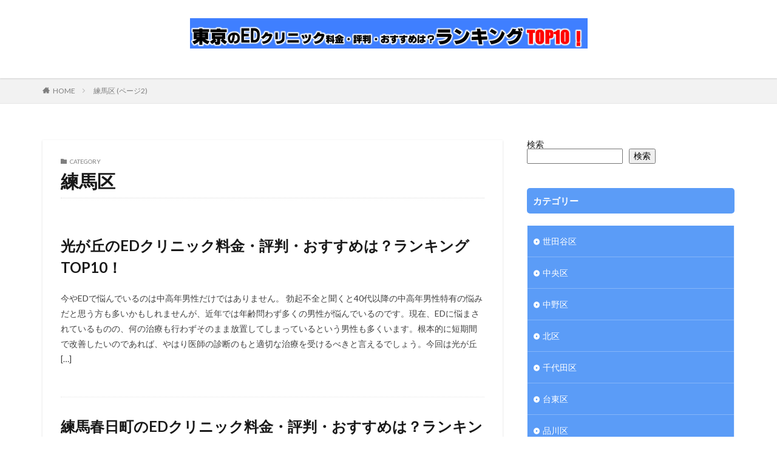

--- FILE ---
content_type: text/html; charset=UTF-8
request_url: https://www.aichi-kansenyobo.jp/category/nerima/page/2/
body_size: 11163
content:

<!DOCTYPE html>

<html dir="ltr" lang="ja" prefix="og: https://ogp.me/ns#" prefix="og: http://ogp.me/ns#" class="t-html 
">

<head prefix="og: http://ogp.me/ns# fb: http://ogp.me/ns/fb# article: http://ogp.me/ns/article#">
<meta charset="UTF-8">
<title>練馬区 - 東京のEDクリニック 料金・評判・おすすめは？ランキングTOP10！ - Page 2</title>

		<!-- All in One SEO 4.9.3 - aioseo.com -->
	<meta name="description" content="- Page 2" />
	<meta name="robots" content="noindex, nofollow, max-image-preview:large" />
	<link rel="canonical" href="https://www.aichi-kansenyobo.jp/category/nerima/" />
	<link rel="prev" href="https://www.aichi-kansenyobo.jp/category/nerima/" />
	<meta name="generator" content="All in One SEO (AIOSEO) 4.9.3" />

		<!-- Google tag (gtag.js) -->
<script async src="https://www.googletagmanager.com/gtag/js?id=UA-131288810-3"></script>
<script>
  window.dataLayer = window.dataLayer || [];
  function gtag(){dataLayer.push(arguments);}
  gtag('js', new Date());

  gtag('config', 'UA-131288810-3');
</script>
		<script type="application/ld+json" class="aioseo-schema">
			{"@context":"https:\/\/schema.org","@graph":[{"@type":"BreadcrumbList","@id":"https:\/\/www.aichi-kansenyobo.jp\/category\/nerima\/page\/2\/#breadcrumblist","itemListElement":[{"@type":"ListItem","@id":"https:\/\/www.aichi-kansenyobo.jp#listItem","position":1,"name":"\u30db\u30fc\u30e0","item":"https:\/\/www.aichi-kansenyobo.jp","nextItem":{"@type":"ListItem","@id":"https:\/\/www.aichi-kansenyobo.jp\/category\/nerima\/#listItem","name":"\u7df4\u99ac\u533a"}},{"@type":"ListItem","@id":"https:\/\/www.aichi-kansenyobo.jp\/category\/nerima\/#listItem","position":2,"name":"\u7df4\u99ac\u533a","item":"https:\/\/www.aichi-kansenyobo.jp\/category\/nerima\/","nextItem":{"@type":"ListItem","@id":"https:\/\/www.aichi-kansenyobo.jp\/category\/nerima\/page\/2#listItem","name":"\u30da\u30fc\u30b8 2"},"previousItem":{"@type":"ListItem","@id":"https:\/\/www.aichi-kansenyobo.jp#listItem","name":"\u30db\u30fc\u30e0"}},{"@type":"ListItem","@id":"https:\/\/www.aichi-kansenyobo.jp\/category\/nerima\/page\/2#listItem","position":3,"name":"\u30da\u30fc\u30b8 2","previousItem":{"@type":"ListItem","@id":"https:\/\/www.aichi-kansenyobo.jp\/category\/nerima\/#listItem","name":"\u7df4\u99ac\u533a"}}]},{"@type":"CollectionPage","@id":"https:\/\/www.aichi-kansenyobo.jp\/category\/nerima\/page\/2\/#collectionpage","url":"https:\/\/www.aichi-kansenyobo.jp\/category\/nerima\/page\/2\/","name":"\u7df4\u99ac\u533a - \u6771\u4eac\u306eED\u30af\u30ea\u30cb\u30c3\u30af \u6599\u91d1\u30fb\u8a55\u5224\u30fb\u304a\u3059\u3059\u3081\u306f\uff1f\u30e9\u30f3\u30ad\u30f3\u30b0TOP10\uff01 - Page 2","description":"- Page 2","inLanguage":"ja","isPartOf":{"@id":"https:\/\/www.aichi-kansenyobo.jp\/#website"},"breadcrumb":{"@id":"https:\/\/www.aichi-kansenyobo.jp\/category\/nerima\/page\/2\/#breadcrumblist"}},{"@type":"Organization","@id":"https:\/\/www.aichi-kansenyobo.jp\/#organization","name":"\u6771\u4eac\u306eED\u30af\u30ea\u30cb\u30c3\u30af \u6599\u91d1\u30fb\u8a55\u5224\u30fb\u304a\u3059\u3059\u3081\u306f\uff1f\u30e9\u30f3\u30ad\u30f3\u30b0TOP10\uff01","url":"https:\/\/www.aichi-kansenyobo.jp\/"},{"@type":"WebSite","@id":"https:\/\/www.aichi-kansenyobo.jp\/#website","url":"https:\/\/www.aichi-kansenyobo.jp\/","name":"\u6771\u4eac\u306eED\u30af\u30ea\u30cb\u30c3\u30af \u6599\u91d1\u30fb\u8a55\u5224\u30fb\u304a\u3059\u3059\u3081\u306f\uff1f\u30e9\u30f3\u30ad\u30f3\u30b0TOP10\uff01","inLanguage":"ja","publisher":{"@id":"https:\/\/www.aichi-kansenyobo.jp\/#organization"}}]}
		</script>
		<!-- All in One SEO -->

<link rel='dns-prefetch' href='//webfonts.xserver.jp' />
<style id='wp-img-auto-sizes-contain-inline-css' type='text/css'>
img:is([sizes=auto i],[sizes^="auto," i]){contain-intrinsic-size:3000px 1500px}
/*# sourceURL=wp-img-auto-sizes-contain-inline-css */
</style>
<link rel='stylesheet' id='dashicons-css' href='https://www.aichi-kansenyobo.jp/wp-includes/css/dashicons.min.css?ver=6.9' type='text/css' media='all' />
<link rel='stylesheet' id='thickbox-css' href='https://www.aichi-kansenyobo.jp/wp-includes/js/thickbox/thickbox.css?ver=6.9' type='text/css' media='all' />
<link rel='stylesheet' id='wp-block-library-css' href='https://www.aichi-kansenyobo.jp/wp-includes/css/dist/block-library/style.min.css?ver=6.9' type='text/css' media='all' />
<style id='wp-block-search-inline-css' type='text/css'>
.wp-block-search__button{margin-left:10px;word-break:normal}.wp-block-search__button.has-icon{line-height:0}.wp-block-search__button svg{height:1.25em;min-height:24px;min-width:24px;width:1.25em;fill:currentColor;vertical-align:text-bottom}:where(.wp-block-search__button){border:1px solid #ccc;padding:6px 10px}.wp-block-search__inside-wrapper{display:flex;flex:auto;flex-wrap:nowrap;max-width:100%}.wp-block-search__label{width:100%}.wp-block-search.wp-block-search__button-only .wp-block-search__button{box-sizing:border-box;display:flex;flex-shrink:0;justify-content:center;margin-left:0;max-width:100%}.wp-block-search.wp-block-search__button-only .wp-block-search__inside-wrapper{min-width:0!important;transition-property:width}.wp-block-search.wp-block-search__button-only .wp-block-search__input{flex-basis:100%;transition-duration:.3s}.wp-block-search.wp-block-search__button-only.wp-block-search__searchfield-hidden,.wp-block-search.wp-block-search__button-only.wp-block-search__searchfield-hidden .wp-block-search__inside-wrapper{overflow:hidden}.wp-block-search.wp-block-search__button-only.wp-block-search__searchfield-hidden .wp-block-search__input{border-left-width:0!important;border-right-width:0!important;flex-basis:0;flex-grow:0;margin:0;min-width:0!important;padding-left:0!important;padding-right:0!important;width:0!important}:where(.wp-block-search__input){appearance:none;border:1px solid #949494;flex-grow:1;font-family:inherit;font-size:inherit;font-style:inherit;font-weight:inherit;letter-spacing:inherit;line-height:inherit;margin-left:0;margin-right:0;min-width:3rem;padding:8px;text-decoration:unset!important;text-transform:inherit}:where(.wp-block-search__button-inside .wp-block-search__inside-wrapper){background-color:#fff;border:1px solid #949494;box-sizing:border-box;padding:4px}:where(.wp-block-search__button-inside .wp-block-search__inside-wrapper) .wp-block-search__input{border:none;border-radius:0;padding:0 4px}:where(.wp-block-search__button-inside .wp-block-search__inside-wrapper) .wp-block-search__input:focus{outline:none}:where(.wp-block-search__button-inside .wp-block-search__inside-wrapper) :where(.wp-block-search__button){padding:4px 8px}.wp-block-search.aligncenter .wp-block-search__inside-wrapper{margin:auto}.wp-block[data-align=right] .wp-block-search.wp-block-search__button-only .wp-block-search__inside-wrapper{float:right}
/*# sourceURL=https://www.aichi-kansenyobo.jp/wp-includes/blocks/search/style.min.css */
</style>
<style id='global-styles-inline-css' type='text/css'>
:root{--wp--preset--aspect-ratio--square: 1;--wp--preset--aspect-ratio--4-3: 4/3;--wp--preset--aspect-ratio--3-4: 3/4;--wp--preset--aspect-ratio--3-2: 3/2;--wp--preset--aspect-ratio--2-3: 2/3;--wp--preset--aspect-ratio--16-9: 16/9;--wp--preset--aspect-ratio--9-16: 9/16;--wp--preset--color--black: #000000;--wp--preset--color--cyan-bluish-gray: #abb8c3;--wp--preset--color--white: #ffffff;--wp--preset--color--pale-pink: #f78da7;--wp--preset--color--vivid-red: #cf2e2e;--wp--preset--color--luminous-vivid-orange: #ff6900;--wp--preset--color--luminous-vivid-amber: #fcb900;--wp--preset--color--light-green-cyan: #7bdcb5;--wp--preset--color--vivid-green-cyan: #00d084;--wp--preset--color--pale-cyan-blue: #8ed1fc;--wp--preset--color--vivid-cyan-blue: #0693e3;--wp--preset--color--vivid-purple: #9b51e0;--wp--preset--gradient--vivid-cyan-blue-to-vivid-purple: linear-gradient(135deg,rgb(6,147,227) 0%,rgb(155,81,224) 100%);--wp--preset--gradient--light-green-cyan-to-vivid-green-cyan: linear-gradient(135deg,rgb(122,220,180) 0%,rgb(0,208,130) 100%);--wp--preset--gradient--luminous-vivid-amber-to-luminous-vivid-orange: linear-gradient(135deg,rgb(252,185,0) 0%,rgb(255,105,0) 100%);--wp--preset--gradient--luminous-vivid-orange-to-vivid-red: linear-gradient(135deg,rgb(255,105,0) 0%,rgb(207,46,46) 100%);--wp--preset--gradient--very-light-gray-to-cyan-bluish-gray: linear-gradient(135deg,rgb(238,238,238) 0%,rgb(169,184,195) 100%);--wp--preset--gradient--cool-to-warm-spectrum: linear-gradient(135deg,rgb(74,234,220) 0%,rgb(151,120,209) 20%,rgb(207,42,186) 40%,rgb(238,44,130) 60%,rgb(251,105,98) 80%,rgb(254,248,76) 100%);--wp--preset--gradient--blush-light-purple: linear-gradient(135deg,rgb(255,206,236) 0%,rgb(152,150,240) 100%);--wp--preset--gradient--blush-bordeaux: linear-gradient(135deg,rgb(254,205,165) 0%,rgb(254,45,45) 50%,rgb(107,0,62) 100%);--wp--preset--gradient--luminous-dusk: linear-gradient(135deg,rgb(255,203,112) 0%,rgb(199,81,192) 50%,rgb(65,88,208) 100%);--wp--preset--gradient--pale-ocean: linear-gradient(135deg,rgb(255,245,203) 0%,rgb(182,227,212) 50%,rgb(51,167,181) 100%);--wp--preset--gradient--electric-grass: linear-gradient(135deg,rgb(202,248,128) 0%,rgb(113,206,126) 100%);--wp--preset--gradient--midnight: linear-gradient(135deg,rgb(2,3,129) 0%,rgb(40,116,252) 100%);--wp--preset--font-size--small: 13px;--wp--preset--font-size--medium: 20px;--wp--preset--font-size--large: 36px;--wp--preset--font-size--x-large: 42px;--wp--preset--spacing--20: 0.44rem;--wp--preset--spacing--30: 0.67rem;--wp--preset--spacing--40: 1rem;--wp--preset--spacing--50: 1.5rem;--wp--preset--spacing--60: 2.25rem;--wp--preset--spacing--70: 3.38rem;--wp--preset--spacing--80: 5.06rem;--wp--preset--shadow--natural: 6px 6px 9px rgba(0, 0, 0, 0.2);--wp--preset--shadow--deep: 12px 12px 50px rgba(0, 0, 0, 0.4);--wp--preset--shadow--sharp: 6px 6px 0px rgba(0, 0, 0, 0.2);--wp--preset--shadow--outlined: 6px 6px 0px -3px rgb(255, 255, 255), 6px 6px rgb(0, 0, 0);--wp--preset--shadow--crisp: 6px 6px 0px rgb(0, 0, 0);}:where(.is-layout-flex){gap: 0.5em;}:where(.is-layout-grid){gap: 0.5em;}body .is-layout-flex{display: flex;}.is-layout-flex{flex-wrap: wrap;align-items: center;}.is-layout-flex > :is(*, div){margin: 0;}body .is-layout-grid{display: grid;}.is-layout-grid > :is(*, div){margin: 0;}:where(.wp-block-columns.is-layout-flex){gap: 2em;}:where(.wp-block-columns.is-layout-grid){gap: 2em;}:where(.wp-block-post-template.is-layout-flex){gap: 1.25em;}:where(.wp-block-post-template.is-layout-grid){gap: 1.25em;}.has-black-color{color: var(--wp--preset--color--black) !important;}.has-cyan-bluish-gray-color{color: var(--wp--preset--color--cyan-bluish-gray) !important;}.has-white-color{color: var(--wp--preset--color--white) !important;}.has-pale-pink-color{color: var(--wp--preset--color--pale-pink) !important;}.has-vivid-red-color{color: var(--wp--preset--color--vivid-red) !important;}.has-luminous-vivid-orange-color{color: var(--wp--preset--color--luminous-vivid-orange) !important;}.has-luminous-vivid-amber-color{color: var(--wp--preset--color--luminous-vivid-amber) !important;}.has-light-green-cyan-color{color: var(--wp--preset--color--light-green-cyan) !important;}.has-vivid-green-cyan-color{color: var(--wp--preset--color--vivid-green-cyan) !important;}.has-pale-cyan-blue-color{color: var(--wp--preset--color--pale-cyan-blue) !important;}.has-vivid-cyan-blue-color{color: var(--wp--preset--color--vivid-cyan-blue) !important;}.has-vivid-purple-color{color: var(--wp--preset--color--vivid-purple) !important;}.has-black-background-color{background-color: var(--wp--preset--color--black) !important;}.has-cyan-bluish-gray-background-color{background-color: var(--wp--preset--color--cyan-bluish-gray) !important;}.has-white-background-color{background-color: var(--wp--preset--color--white) !important;}.has-pale-pink-background-color{background-color: var(--wp--preset--color--pale-pink) !important;}.has-vivid-red-background-color{background-color: var(--wp--preset--color--vivid-red) !important;}.has-luminous-vivid-orange-background-color{background-color: var(--wp--preset--color--luminous-vivid-orange) !important;}.has-luminous-vivid-amber-background-color{background-color: var(--wp--preset--color--luminous-vivid-amber) !important;}.has-light-green-cyan-background-color{background-color: var(--wp--preset--color--light-green-cyan) !important;}.has-vivid-green-cyan-background-color{background-color: var(--wp--preset--color--vivid-green-cyan) !important;}.has-pale-cyan-blue-background-color{background-color: var(--wp--preset--color--pale-cyan-blue) !important;}.has-vivid-cyan-blue-background-color{background-color: var(--wp--preset--color--vivid-cyan-blue) !important;}.has-vivid-purple-background-color{background-color: var(--wp--preset--color--vivid-purple) !important;}.has-black-border-color{border-color: var(--wp--preset--color--black) !important;}.has-cyan-bluish-gray-border-color{border-color: var(--wp--preset--color--cyan-bluish-gray) !important;}.has-white-border-color{border-color: var(--wp--preset--color--white) !important;}.has-pale-pink-border-color{border-color: var(--wp--preset--color--pale-pink) !important;}.has-vivid-red-border-color{border-color: var(--wp--preset--color--vivid-red) !important;}.has-luminous-vivid-orange-border-color{border-color: var(--wp--preset--color--luminous-vivid-orange) !important;}.has-luminous-vivid-amber-border-color{border-color: var(--wp--preset--color--luminous-vivid-amber) !important;}.has-light-green-cyan-border-color{border-color: var(--wp--preset--color--light-green-cyan) !important;}.has-vivid-green-cyan-border-color{border-color: var(--wp--preset--color--vivid-green-cyan) !important;}.has-pale-cyan-blue-border-color{border-color: var(--wp--preset--color--pale-cyan-blue) !important;}.has-vivid-cyan-blue-border-color{border-color: var(--wp--preset--color--vivid-cyan-blue) !important;}.has-vivid-purple-border-color{border-color: var(--wp--preset--color--vivid-purple) !important;}.has-vivid-cyan-blue-to-vivid-purple-gradient-background{background: var(--wp--preset--gradient--vivid-cyan-blue-to-vivid-purple) !important;}.has-light-green-cyan-to-vivid-green-cyan-gradient-background{background: var(--wp--preset--gradient--light-green-cyan-to-vivid-green-cyan) !important;}.has-luminous-vivid-amber-to-luminous-vivid-orange-gradient-background{background: var(--wp--preset--gradient--luminous-vivid-amber-to-luminous-vivid-orange) !important;}.has-luminous-vivid-orange-to-vivid-red-gradient-background{background: var(--wp--preset--gradient--luminous-vivid-orange-to-vivid-red) !important;}.has-very-light-gray-to-cyan-bluish-gray-gradient-background{background: var(--wp--preset--gradient--very-light-gray-to-cyan-bluish-gray) !important;}.has-cool-to-warm-spectrum-gradient-background{background: var(--wp--preset--gradient--cool-to-warm-spectrum) !important;}.has-blush-light-purple-gradient-background{background: var(--wp--preset--gradient--blush-light-purple) !important;}.has-blush-bordeaux-gradient-background{background: var(--wp--preset--gradient--blush-bordeaux) !important;}.has-luminous-dusk-gradient-background{background: var(--wp--preset--gradient--luminous-dusk) !important;}.has-pale-ocean-gradient-background{background: var(--wp--preset--gradient--pale-ocean) !important;}.has-electric-grass-gradient-background{background: var(--wp--preset--gradient--electric-grass) !important;}.has-midnight-gradient-background{background: var(--wp--preset--gradient--midnight) !important;}.has-small-font-size{font-size: var(--wp--preset--font-size--small) !important;}.has-medium-font-size{font-size: var(--wp--preset--font-size--medium) !important;}.has-large-font-size{font-size: var(--wp--preset--font-size--large) !important;}.has-x-large-font-size{font-size: var(--wp--preset--font-size--x-large) !important;}
/*# sourceURL=global-styles-inline-css */
</style>

<style id='classic-theme-styles-inline-css' type='text/css'>
/*! This file is auto-generated */
.wp-block-button__link{color:#fff;background-color:#32373c;border-radius:9999px;box-shadow:none;text-decoration:none;padding:calc(.667em + 2px) calc(1.333em + 2px);font-size:1.125em}.wp-block-file__button{background:#32373c;color:#fff;text-decoration:none}
/*# sourceURL=/wp-includes/css/classic-themes.min.css */
</style>
<link rel='stylesheet' id='contact-form-7-css' href='https://www.aichi-kansenyobo.jp/wp-content/plugins/contact-form-7/includes/css/styles.css?ver=6.1.4' type='text/css' media='all' />
<link rel='stylesheet' id='toc-screen-css' href='https://www.aichi-kansenyobo.jp/wp-content/plugins/table-of-contents-plus/screen.min.css?ver=2411.1' type='text/css' media='all' />
<script type="text/javascript" src="https://www.aichi-kansenyobo.jp/wp-includes/js/jquery/jquery.min.js?ver=3.7.1" id="jquery-core-js"></script>
<script type="text/javascript" src="https://www.aichi-kansenyobo.jp/wp-includes/js/jquery/jquery-migrate.min.js?ver=3.4.1" id="jquery-migrate-js"></script>
<script type="text/javascript" src="//webfonts.xserver.jp/js/xserverv3.js?fadein=0&amp;ver=2.0.9" id="typesquare_std-js"></script>
<link rel="https://api.w.org/" href="https://www.aichi-kansenyobo.jp/wp-json/" /><link rel="alternate" title="JSON" type="application/json" href="https://www.aichi-kansenyobo.jp/wp-json/wp/v2/categories/22" /><link class="css-async" rel href="https://www.aichi-kansenyobo.jp/wp-content/themes/the-thor/css/icon.min.css">
<link class="css-async" rel href="https://fonts.googleapis.com/css?family=Lato:100,300,400,700,900">
<link class="css-async" rel href="https://fonts.googleapis.com/css?family=Fjalla+One">
<link rel="stylesheet" href="https://fonts.googleapis.com/css?family=Noto+Sans+JP:100,200,300,400,500,600,700,800,900">
<link rel="stylesheet" href="https://www.aichi-kansenyobo.jp/wp-content/themes/the-thor/style.min.css">
<link class="css-async" rel href="https://www.aichi-kansenyobo.jp/wp-content/themes/the-thor-child/style-user.css?1661768108">
<link rel="prev" href="https://www.aichi-kansenyobo.jp/category/nerima/" />
<script src="https://ajax.googleapis.com/ajax/libs/jquery/1.12.4/jquery.min.js"></script>
<meta http-equiv="X-UA-Compatible" content="IE=edge">
<meta name="viewport" content="width=device-width, initial-scale=1, viewport-fit=cover"/>
<script>
(function(i,s,o,g,r,a,m){i['GoogleAnalyticsObject']=r;i[r]=i[r]||function(){
(i[r].q=i[r].q||[]).push(arguments)},i[r].l=1*new Date();a=s.createElement(o),
m=s.getElementsByTagName(o)[0];a.async=1;a.src=g;m.parentNode.insertBefore(a,m)
})(window,document,'script','https://www.google-analytics.com/analytics.js','ga');

ga('create', 'UA-131288810-3', 'auto');
ga('send', 'pageview');
</script>
<style>
.widget.widget_nav_menu ul.menu{border-color: rgba(91,156,247,0.15);}.widget.widget_nav_menu ul.menu li{border-color: rgba(91,156,247,0.75);}.widget.widget_nav_menu ul.menu .sub-menu li{border-color: rgba(91,156,247,0.15);}.widget.widget_nav_menu ul.menu .sub-menu li .sub-menu li:first-child{border-color: rgba(91,156,247,0.15);}.widget.widget_nav_menu ul.menu li a:hover{background-color: rgba(91,156,247,0.75);}.widget.widget_nav_menu ul.menu .current-menu-item > a{background-color: rgba(91,156,247,0.75);}.widget.widget_nav_menu ul.menu li .sub-menu li a:before {color:#5b9cf7;}.widget.widget_nav_menu ul.menu li a{background-color:#5b9cf7;}.widget.widget_nav_menu ul.menu .sub-menu a:hover{color:#5b9cf7;}.widget.widget_nav_menu ul.menu .sub-menu .current-menu-item a{color:#5b9cf7;}.widget.widget_categories ul{border-color: rgba(91,156,247,0.15);}.widget.widget_categories ul li{border-color: rgba(91,156,247,0.75);}.widget.widget_categories ul .children li{border-color: rgba(91,156,247,0.15);}.widget.widget_categories ul .children li .children li:first-child{border-color: rgba(91,156,247,0.15);}.widget.widget_categories ul li a:hover{background-color: rgba(91,156,247,0.75);}.widget.widget_categories ul .current-menu-item > a{background-color: rgba(91,156,247,0.75);}.widget.widget_categories ul li .children li a:before {color:#5b9cf7;}.widget.widget_categories ul li a{background-color:#5b9cf7;}.widget.widget_categories ul .children a:hover{color:#5b9cf7;}.widget.widget_categories ul .children .current-menu-item a{color:#5b9cf7;}.widgetSearch__input:hover{border-color:#5b9cf7;}.widgetCatTitle{background-color:#5b9cf7;}.widgetCatTitle__inner{background-color:#5b9cf7;}.widgetSearch__submit:hover{background-color:#5b9cf7;}.widgetProfile__sns{background-color:#5b9cf7;}.widget.widget_calendar .calendar_wrap tbody a:hover{background-color:#5b9cf7;}.widget ul li a:hover{color:#5b9cf7;}.widget.widget_rss .rsswidget:hover{color:#5b9cf7;}.widget.widget_tag_cloud a:hover{background-color:#5b9cf7;}.widget select:hover{border-color:#5b9cf7;}.widgetSearch__checkLabel:hover:after{border-color:#5b9cf7;}.widgetSearch__check:checked .widgetSearch__checkLabel:before, .widgetSearch__check:checked + .widgetSearch__checkLabel:before{border-color:#5b9cf7;}.widgetTab__item.current{border-top-color:#5b9cf7;}.widgetTab__item:hover{border-top-color:#5b9cf7;}.searchHead__title{background-color:#5b9cf7;}.searchHead__submit:hover{color:#5b9cf7;}.menuBtn__close:hover{color:#5b9cf7;}.menuBtn__link:hover{color:#5b9cf7;}@media only screen and (min-width: 992px){.menuBtn__link {background-color:#5b9cf7;}}.t-headerCenter .menuBtn__link:hover{color:#5b9cf7;}.searchBtn__close:hover{color:#5b9cf7;}.searchBtn__link:hover{color:#5b9cf7;}.breadcrumb__item a:hover{color:#5b9cf7;}.pager__item{color:#5b9cf7;}.pager__item:hover, .pager__item-current{background-color:#5b9cf7; color:#fff;}.page-numbers{color:#5b9cf7;}.page-numbers:hover, .page-numbers.current{background-color:#5b9cf7; color:#fff;}.pagePager__item{color:#5b9cf7;}.pagePager__item:hover, .pagePager__item-current{background-color:#5b9cf7; color:#fff;}.heading a:hover{color:#5b9cf7;}.eyecatch__cat{background-color:#5b9cf7;}.the__category{background-color:#5b9cf7;}.dateList__item a:hover{color:#5b9cf7;}.controllerFooter__item:last-child{background-color:#5b9cf7;}.controllerFooter__close{background-color:#5b9cf7;}.bottomFooter__topBtn{background-color:#5b9cf7;}.mask-color{background-color:#5b9cf7;}.mask-colorgray{background-color:#5b9cf7;}.pickup3__item{background-color:#5b9cf7;}.categoryBox__title{color:#5b9cf7;}.comments__list .comment-meta{background-color:#5b9cf7;}.comment-respond .submit{background-color:#5b9cf7;}.prevNext__pop{background-color:#5b9cf7;}.swiper-pagination-bullet-active{background-color:#5b9cf7;}.swiper-slider .swiper-button-next, .swiper-slider .swiper-container-rtl .swiper-button-prev, .swiper-slider .swiper-button-prev, .swiper-slider .swiper-container-rtl .swiper-button-next	{background-color:#5b9cf7;}.snsFooter{background-color:#5b9cf7}.widget-main .heading.heading-widget{background-color:#5b9cf7}.widget-main .heading.heading-widgetsimple{background-color:#5b9cf7}.widget-main .heading.heading-widgetsimplewide{background-color:#5b9cf7}.widget-main .heading.heading-widgetwide{background-color:#5b9cf7}.widget-main .heading.heading-widgetbottom:before{border-color:#5b9cf7}.widget-main .heading.heading-widgetborder{border-color:#5b9cf7}.widget-main .heading.heading-widgetborder::before,.widget-main .heading.heading-widgetborder::after{background-color:#5b9cf7}.widget-side .heading.heading-widget{background-color:#5b9cf7}.widget-side .heading.heading-widgetsimple{background-color:#5b9cf7}.widget-side .heading.heading-widgetsimplewide{background-color:#5b9cf7}.widget-side .heading.heading-widgetwide{background-color:#5b9cf7}.widget-side .heading.heading-widgetbottom:before{border-color:#5b9cf7}.widget-side .heading.heading-widgetborder{border-color:#5b9cf7}.widget-side .heading.heading-widgetborder::before,.widget-side .heading.heading-widgetborder::after{background-color:#5b9cf7}.widget-foot .heading.heading-widget{background-color:#5b9cf7}.widget-foot .heading.heading-widgetsimple{background-color:#5b9cf7}.widget-foot .heading.heading-widgetsimplewide{background-color:#5b9cf7}.widget-foot .heading.heading-widgetwide{background-color:#5b9cf7}.widget-foot .heading.heading-widgetbottom:before{border-color:#5b9cf7}.widget-foot .heading.heading-widgetborder{border-color:#5b9cf7}.widget-foot .heading.heading-widgetborder::before,.widget-foot .heading.heading-widgetborder::after{background-color:#5b9cf7}.widget-menu .heading.heading-widget{background-color:#5b9cf7}.widget-menu .heading.heading-widgetsimple{background-color:#5b9cf7}.widget-menu .heading.heading-widgetsimplewide{background-color:#5b9cf7}.widget-menu .heading.heading-widgetwide{background-color:#5b9cf7}.widget-menu .heading.heading-widgetbottom:before{border-color:#5b9cf7}.widget-menu .heading.heading-widgetborder{border-color:#5b9cf7}.widget-menu .heading.heading-widgetborder::before,.widget-menu .heading.heading-widgetborder::after{background-color:#5b9cf7}.still{height: 150px;}@media only screen and (min-width: 768px){.still {height: 450px;}}.rankingBox__bg{background-color:#5b9cf7}.the__ribbon{background-color:#5b9cf7}.the__ribbon:after{border-left-color:#5b9cf7; border-right-color:#5b9cf7}.content .afTagBox__btnDetail{background-color:#37c6c6;}.widget .widgetAfTag__btnDetail{background-color:#37c6c6;}.content .afTagBox__btnAf{background-color:#5b9cf7;}.widget .widgetAfTag__btnAf{background-color:#5b9cf7;}.content a{color:#5b9cf7;}.phrase a{color:#5b9cf7;}.content .sitemap li a:hover{color:#5b9cf7;}.content h2 a:hover,.content h3 a:hover,.content h4 a:hover,.content h5 a:hover{color:#5b9cf7;}.content ul.menu li a:hover{color:#5b9cf7;}.content .es-LiconBox:before{background-color:#a83f3f;}.content .es-LiconCircle:before{background-color:#a83f3f;}.content .es-BTiconBox:before{background-color:#a83f3f;}.content .es-BTiconCircle:before{background-color:#a83f3f;}.content .es-BiconObi{border-color:#a83f3f;}.content .es-BiconCorner:before{background-color:#a83f3f;}.content .es-BiconCircle:before{background-color:#a83f3f;}.content .es-BmarkHatena::before{background-color:#005293;}.content .es-BmarkExcl::before{background-color:#b60105;}.content .es-BmarkQ::before{background-color:#005293;}.content .es-BmarkQ::after{border-top-color:#005293;}.content .es-BmarkA::before{color:#b60105;}.content .es-BsubTradi::before{color:#ffffff;background-color:#b60105;border-color:#b60105;}.btn__link-primary{color:#ffffff; background-color:#1e73be;}.content .btn__link-primary{color:#ffffff; background-color:#1e73be;}.searchBtn__contentInner .btn__link-search{color:#ffffff; background-color:#1e73be;}.btn__link-secondary{color:#ffffff; background-color:#1e73be;}.content .btn__link-secondary{color:#ffffff; background-color:#1e73be;}.btn__link-search{color:#ffffff; background-color:#1e73be;}.btn__link-normal{color:#1e73be;}.content .btn__link-normal{color:#1e73be;}.btn__link-normal:hover{background-color:#1e73be;}.content .btn__link-normal:hover{background-color:#1e73be;}.comments__list .comment-reply-link{color:#1e73be;}.comments__list .comment-reply-link:hover{background-color:#1e73be;}@media only screen and (min-width: 992px){.subNavi__link-pickup{color:#1e73be;}}@media only screen and (min-width: 992px){.subNavi__link-pickup:hover{background-color:#1e73be;}}.partsH2-14 h2{color:#191919; border-color:#1e73be;}.partsH2-14 h2::before{background-color:#6b97bf;}.partsH2-14 h2::after{border-color:#6b97bf;}.partsH3-8 h3{color:#191919;}.partsH3-8 h3::after{background: linear-gradient(to right, #1e73be, #6b97bf);}.content h4{color:#191919}.content h5{color:#191919}.content ul > li::before{color:#a83f3f;}.content ul{color:#191919;}.content ol > li::before{color:#a83f3f; border-color:#a83f3f;}.content ol > li > ol > li::before{background-color:#a83f3f; border-color:#a83f3f;}.content ol > li > ol > li > ol > li::before{color:#a83f3f; border-color:#a83f3f;}.content ol{color:#191919;}.content .balloon .balloon__text{color:#191919; background-color:#f2f2f2;}.content .balloon .balloon__text-left:before{border-left-color:#f2f2f2;}.content .balloon .balloon__text-right:before{border-right-color:#f2f2f2;}.content .balloon-boder .balloon__text{color:#191919; background-color:#ffffff;  border-color:#d8d8d8;}.content .balloon-boder .balloon__text-left:before{border-left-color:#d8d8d8;}.content .balloon-boder .balloon__text-left:after{border-left-color:#ffffff;}.content .balloon-boder .balloon__text-right:before{border-right-color:#d8d8d8;}.content .balloon-boder .balloon__text-right:after{border-right-color:#ffffff;}.content blockquote{color:#191919; background-color:#f2f2f2;}.content blockquote::before{color:#d8d8d8;}.content table{color:#191919; border-top-color:#E5E5E5; border-left-color:#E5E5E5;}.content table th{background:#7f7f7f; color:#ffffff; ;border-right-color:#E5E5E5; border-bottom-color:#E5E5E5;}.content table td{background:#ffffff; ;border-right-color:#E5E5E5; border-bottom-color:#E5E5E5;}.content table tr:nth-child(odd) td{background-color:#f2f2f2;}
</style>
<meta property="og:site_name" content="東京のEDクリニック 料金・評判・おすすめは？ランキングTOP10！" />
<meta property="og:type" content="website" />
<meta property="og:title" content="練馬区 - 東京のEDクリニック 料金・評判・おすすめは？ランキングTOP10！ - Page 2" />
<meta property="og:description" content="" />
<meta property="og:url" content="https://www.aichi-kansenyobo.jp/category/nerima/" />
<meta property="og:image" content="https://www.aichi-kansenyobo.jp/wp-content/themes/the-thor/img/img_no_768.gif" />
<meta name="twitter:card" content="summary" />


</head>
<body class=" t-logoSp25 t-logoPc50 t-naviNoneSp t-headerCenter" id="top">


  <!--l-header-->
  <header class="l-header l-header-shadow">
    <div class="container container-header">

      <!--logo-->
			<p class="siteTitle">
				<a class="siteTitle__link" href="https://www.aichi-kansenyobo.jp">
											<img class="siteTitle__logo" src="https://www.aichi-kansenyobo.jp/wp-content/uploads/2022/09/rogo06.png" alt="東京のEDクリニック 料金・評判・おすすめは？ランキングTOP10！" width="1310" height="100" >
					        </a>
      </p>      <!--/logo-->


      

							<!--subNavi-->
				<nav class="subNavi">
	        	        				</nav>
				<!--/subNavi-->
			

      

      
    </div>
  </header>
  <!--/l-header-->


  <!--l-headerBottom-->
  <div class="l-headerBottom">

    
		
	  	    <div class="wider">
				<!--breadcrum-->
	      <div class="breadcrumb"><ul class="breadcrumb__list container"><li class="breadcrumb__item icon-home"><a href="https://www.aichi-kansenyobo.jp">HOME</a></li><li class="breadcrumb__item breadcrumb__item-current"><a href="https://www.aichi-kansenyobo.jp/category/nerima/">練馬区 (ページ2)</a></li></ul></div>				<!--/breadcrum-->
	    </div>
	  
  </div>
  <!--l-headerBottom-->


  <!--l-wrapper-->
  <div class="l-wrapper">

    <!--l-main-->
        <main class="l-main u-shadow">


              <div class="dividerBottom">
          <div class="archiveHead">
            <div class="archiveHead__contents">
              <span class="archiveHead__subtitle"><i class="icon-folder"></i>CATEGORY</span>
              <h1 class="heading heading-primary cc-ft22">練馬区</h1>
            </div>
          </div>
        </div>
      

      <div class="dividerBottom">
        <!--controller-->
        <input type="radio" name="controller__viewRadio" value="viewWide" class="controller__viewRadio" id="viewWide" checked><input type="radio" name="controller__viewRadio" value="viewCard" class="controller__viewRadio" id="viewCard" ><input type="radio" name="controller__viewRadio" value="viewNormal" class="controller__viewRadio" id="viewNormal" >        <!--/controller-->


              <!--archive-->
        <div class="archive">
                                <article class="archive__item">

            
            <div class="archive__contents archive__contents-noImg">

			  			                                  
              
              <h2 class="heading heading-secondary">
                <a href="https://www.aichi-kansenyobo.jp/nerima/hikarigaoka/">光が丘のEDクリニック料金・評判・おすすめは？ランキングTOP10！</a>
              </h2>
              <p class="phrase phrase-secondary">
              今やEDで悩んでいるのは中高年男性だけではありません。 勃起不全と聞くと40代以降の中高年男性特有の悩みだと思う方も多いかもしれませんが、近年では年齢問わず多くの男性が悩んでいるのです。現在、EDに悩まされているものの、何の治療も行わずそのまま放置してしまっているという男性も多くいます。根本的に短期間で改善したいのであれば、やはり医師の診断のもと適切な治療を受けるべきと言えるでしょう。今回は光が丘 [&hellip;]              </p>

                          </div>
          </article>

            
      		                      <article class="archive__item">

            
            <div class="archive__contents archive__contents-noImg">

			  			                                  
              
              <h2 class="heading heading-secondary">
                <a href="https://www.aichi-kansenyobo.jp/nerima/nerimakasugacho/">練馬春日町のEDクリニック料金・評判・おすすめは？ランキングTOP10！</a>
              </h2>
              <p class="phrase phrase-secondary">
              今やEDで悩んでいるのは中高年男性だけではありません。 勃起不全と聞くと40代以降の中高年男性特有の悩みだと思う方も多いかもしれませんが、近年では年齢問わず多くの男性が悩んでいるのです。現在、EDに悩まされているものの、何の治療も行わずそのまま放置してしまっているという男性も多くいます。根本的に短期間で改善したいのであれば、やはり医師の診断のもと適切な治療を受けるべきと言えるでしょう。今回は練馬春 [&hellip;]              </p>

                          </div>
          </article>

            
      		                      <article class="archive__item">

            
            <div class="archive__contents archive__contents-noImg">

			  			                                  
              
              <h2 class="heading heading-secondary">
                <a href="https://www.aichi-kansenyobo.jp/nerima/tosimaen/">豊島園のEDクリニック料金・評判・おすすめは？ランキングTOP10！</a>
              </h2>
              <p class="phrase phrase-secondary">
              今やEDで悩んでいるのは中高年男性だけではありません。 勃起不全と聞くと40代以降の中高年男性特有の悩みだと思う方も多いかもしれませんが、近年では年齢問わず多くの男性が悩んでいるのです。現在、EDに悩まされているものの、何の治療も行わずそのまま放置してしまっているという男性も多くいます。根本的に短期間で改善したいのであれば、やはり医師の診断のもと適切な治療を受けるべきと言えるでしょう。今回は豊島園 [&hellip;]              </p>

                          </div>
          </article>

            
      		                      <article class="archive__item">

            
            <div class="archive__contents archive__contents-noImg">

			  			                                  
              
              <h2 class="heading heading-secondary">
                <a href="https://www.aichi-kansenyobo.jp/nerima/nerima/">練馬のEDクリニック料金・評判・おすすめは？ランキングTOP10！</a>
              </h2>
              <p class="phrase phrase-secondary">
              今やEDで悩んでいるのは中高年男性だけではありません。 勃起不全と聞くと40代以降の中高年男性特有の悩みだと思う方も多いかもしれませんが、近年では年齢問わず多くの男性が悩んでいるのです。現在、EDに悩まされているものの、何の治療も行わずそのまま放置してしまっているという男性も多くいます。根本的に短期間で改善したいのであれば、やはり医師の診断のもと適切な治療を受けるべきと言えるでしょう。今回は練馬で [&hellip;]              </p>

                          </div>
          </article>

            
      		                      <article class="archive__item">

            
            <div class="archive__contents archive__contents-noImg">

			  			                                  
              
              <h2 class="heading heading-secondary">
                <a href="https://www.aichi-kansenyobo.jp/nerima/kotakemukaihara/">小竹向原のEDクリニック料金・評判・おすすめは？ランキングTOP10！</a>
              </h2>
              <p class="phrase phrase-secondary">
              今やEDで悩んでいるのは中高年男性だけではありません。 勃起不全と聞くと40代以降の中高年男性特有の悩みだと思う方も多いかもしれませんが、近年では年齢問わず多くの男性が悩んでいるのです。現在、EDに悩まされているものの、何の治療も行わずそのまま放置してしまっているという男性も多くいます。根本的に短期間で改善したいのであれば、やはり医師の診断のもと適切な治療を受けるべきと言えるでしょう。今回は小竹向 [&hellip;]              </p>

                          </div>
          </article>

            
      		                      <article class="archive__item">

            
            <div class="archive__contents archive__contents-noImg">

			  			                                  
              
              <h2 class="heading heading-secondary">
                <a href="https://www.aichi-kansenyobo.jp/nerima/hikawadai/">氷川台のEDクリニック料金・評判・おすすめは？ランキングTOP10！</a>
              </h2>
              <p class="phrase phrase-secondary">
              今やEDで悩んでいるのは中高年男性だけではありません。 勃起不全と聞くと40代以降の中高年男性特有の悩みだと思う方も多いかもしれませんが、近年では年齢問わず多くの男性が悩んでいるのです。現在、EDに悩まされているものの、何の治療も行わずそのまま放置してしまっているという男性も多くいます。根本的に短期間で改善したいのであれば、やはり医師の診断のもと適切な治療を受けるべきと言えるでしょう。今回は氷川台 [&hellip;]              </p>

                          </div>
          </article>

            
      		                      <article class="archive__item">

            
            <div class="archive__contents archive__contents-noImg">

			  			                                  
              
              <h2 class="heading heading-secondary">
                <a href="https://www.aichi-kansenyobo.jp/nerima/heiwadai/">平和台のEDクリニック料金・評判・おすすめは？ランキングTOP10！</a>
              </h2>
              <p class="phrase phrase-secondary">
              今やEDで悩んでいるのは中高年男性だけではありません。 勃起不全と聞くと40代以降の中高年男性特有の悩みだと思う方も多いかもしれませんが、近年では年齢問わず多くの男性が悩んでいるのです。現在、EDに悩まされているものの、何の治療も行わずそのまま放置してしまっているという男性も多くいます。根本的に短期間で改善したいのであれば、やはり医師の診断のもと適切な治療を受けるべきと言えるでしょう。今回は平和台 [&hellip;]              </p>

                          </div>
          </article>

            
      		                      <article class="archive__item">

            
            <div class="archive__contents archive__contents-noImg">

			  			                                  
              
              <h2 class="heading heading-secondary">
                <a href="https://www.aichi-kansenyobo.jp/nerima/chikatetuakatuka/">地下鉄赤塚のEDクリニック料金・評判・おすすめは？ランキングTOP10！</a>
              </h2>
              <p class="phrase phrase-secondary">
              今やEDで悩んでいるのは中高年男性だけではありません。 勃起不全と聞くと40代以降の中高年男性特有の悩みだと思う方も多いかもしれませんが、近年では年齢問わず多くの男性が悩んでいるのです。現在、EDに悩まされているものの、何の治療も行わずそのまま放置してしまっているという男性も多くいます。根本的に短期間で改善したいのであれば、やはり医師の診断のもと適切な治療を受けるべきと言えるでしょう。今回は地下鉄 [&hellip;]              </p>

                          </div>
          </article>

            
      		
          </div>
          <!--/archive-->
        

        <!--pager-->
        <ul class="pager"><li class="pager__item pager__item-prev"><a href="https://www.aichi-kansenyobo.jp/category/nerima/">Prev</a></li><li class="pager__item"><a href="https://www.aichi-kansenyobo.jp/category/nerima/">1</a></li><li class="pager__item pager__item-current">2</li></ul>        <!--/pager-->
      </div>

    </main>
    <!--/l-main-->

          <!--l-sidebar-->
<div class="l-sidebar">	
	
  <aside class="widget widget-side  widget_block widget_search"><form role="search" method="get" action="https://www.aichi-kansenyobo.jp/" class="wp-block-search__button-outside wp-block-search__text-button wp-block-search"    ><label class="wp-block-search__label" for="wp-block-search__input-1" >検索</label><div class="wp-block-search__inside-wrapper" ><input class="wp-block-search__input" id="wp-block-search__input-1" placeholder="" value="" type="search" name="s" required /><button aria-label="検索" class="wp-block-search__button wp-element-button" type="submit" >検索</button></div></form></aside><aside class="widget widget-side  widget_categories"><h2 class="heading heading-widget">カテゴリー</h2>
			<ul>
					<li class="cat-item cat-item-14"><a href="https://www.aichi-kansenyobo.jp/category/setagaya/">世田谷区</a>
</li>
	<li class="cat-item cat-item-4"><a href="https://www.aichi-kansenyobo.jp/category/tyuuouku/">中央区</a>
</li>
	<li class="cat-item cat-item-16"><a href="https://www.aichi-kansenyobo.jp/category/nakanoku/">中野区</a>
</li>
	<li class="cat-item cat-item-19"><a href="https://www.aichi-kansenyobo.jp/category/kitaku/">北区</a>
</li>
	<li class="cat-item cat-item-3"><a href="https://www.aichi-kansenyobo.jp/category/tiyodaku/">千代田区</a>
</li>
	<li class="cat-item cat-item-8"><a href="https://www.aichi-kansenyobo.jp/category/taitoku/">台東区</a>
</li>
	<li class="cat-item cat-item-11"><a href="https://www.aichi-kansenyobo.jp/category/sinagawaku/">品川区</a>
</li>
	<li class="cat-item cat-item-9"><a href="https://www.aichi-kansenyobo.jp/category/sumidaku/">墨田区</a>
</li>
	<li class="cat-item cat-item-13"><a href="https://www.aichi-kansenyobo.jp/category/ootaku/">大田区</a>
</li>
	<li class="cat-item cat-item-7"><a href="https://www.aichi-kansenyobo.jp/category/bunnkyouku/">文京区</a>
</li>
	<li class="cat-item cat-item-6"><a href="https://www.aichi-kansenyobo.jp/category/sinnjyukuku/">新宿区</a>
</li>
	<li class="cat-item cat-item-17"><a href="https://www.aichi-kansenyobo.jp/category/suginamiku/">杉並区</a>
</li>
	<li class="cat-item cat-item-21"><a href="https://www.aichi-kansenyobo.jp/category/itabasi/">板橋区</a>
</li>
	<li class="cat-item cat-item-25"><a href="https://www.aichi-kansenyobo.jp/category/edogawaku/">江戸川区</a>
</li>
	<li class="cat-item cat-item-10"><a href="https://www.aichi-kansenyobo.jp/category/kotoku/">江東区</a>
</li>
	<li class="cat-item cat-item-15"><a href="https://www.aichi-kansenyobo.jp/category/sibuya/">渋谷区</a>
</li>
	<li class="cat-item cat-item-5"><a href="https://www.aichi-kansenyobo.jp/category/minato/">港区</a>
</li>
	<li class="cat-item cat-item-12"><a href="https://www.aichi-kansenyobo.jp/category/meguro/">目黒区</a>
</li>
	<li class="cat-item cat-item-22 current-cat"><a aria-current="page" href="https://www.aichi-kansenyobo.jp/category/nerima/">練馬区</a>
</li>
	<li class="cat-item cat-item-20"><a href="https://www.aichi-kansenyobo.jp/category/arakawa/">荒川区</a>
</li>
	<li class="cat-item cat-item-24"><a href="https://www.aichi-kansenyobo.jp/category/katusika/">葛飾区</a>
</li>
	<li class="cat-item cat-item-18"><a href="https://www.aichi-kansenyobo.jp/category/tosima/">豊島区</a>
</li>
	<li class="cat-item cat-item-23"><a href="https://www.aichi-kansenyobo.jp/category/adatiku/">足立区</a>
</li>
			</ul>

			</aside>
	
</div>
<!--/l-sidebar-->

    
  </div>
  <!--/l-wrapper-->



  <!--l-footerTop-->
  <div class="l-footerTop">

    
  </div>
  <!--/l-footerTop-->


  <!--l-footer-->
  <footer class="l-footer">

        


    

    <div class="wider">
      <!--bottomFooter-->
      <div class="bottomFooter">
        <div class="container">

                      <nav class="bottomFooter__navi">
              <ul class="bottomFooter__list"><li id="menu-item-47" class="menu-item menu-item-type-post_type menu-item-object-page menu-item-privacy-policy menu-item-47"><a rel="privacy-policy" href="https://www.aichi-kansenyobo.jp/%e3%83%97%e3%83%a9%e3%82%a4%e3%83%90%e3%82%b7%e3%83%bc%e3%83%9d%e3%83%aa%e3%82%b7%e3%83%bc-2/">プライバシーポリシー</a></li>
<li id="menu-item-48" class="menu-item menu-item-type-post_type menu-item-object-page menu-item-48"><a href="https://www.aichi-kansenyobo.jp/contact/">お問い合せ</a></li>
</ul>            </nav>
          
          <div class="bottomFooter__copyright">
          			© Copyright 2026 <a class="bottomFooter__link" href="https://www.aichi-kansenyobo.jp">東京のEDクリニック 料金・評判・おすすめは？ランキングTOP10！</a>.
                    </div>

                    <div class="bottomFooter__producer">
		    東京のEDクリニック 料金・評判・おすすめは？ランキングTOP10！ by <a class="bottomFooter__link" href="http://fit-jp.com/" target="_blank">FIT-Web Create</a>. Powered by <a class="bottomFooter__link" href="https://wordpress.org/" target="_blank">WordPress</a>.
          </div>
          
        </div>
        <a href="#top" class="bottomFooter__topBtn" id="bottomFooter__topBtn"></a>
      </div>
      <!--/bottomFooter-->


    </div>


    
  </footer>
  <!-- /l-footer -->



<script type="speculationrules">
{"prefetch":[{"source":"document","where":{"and":[{"href_matches":"/*"},{"not":{"href_matches":["/wp-*.php","/wp-admin/*","/wp-content/uploads/*","/wp-content/*","/wp-content/plugins/*","/wp-content/themes/the-thor-child/*","/wp-content/themes/the-thor/*","/*\\?(.+)"]}},{"not":{"selector_matches":"a[rel~=\"nofollow\"]"}},{"not":{"selector_matches":".no-prefetch, .no-prefetch a"}}]},"eagerness":"conservative"}]}
</script>
<script>Array.prototype.forEach.call(document.getElementsByClassName("css-async"), function(e){e.rel = "stylesheet"});</script>
		<script type="application/ld+json">
		{ "@context":"http://schema.org",
		  "@type": "BreadcrumbList",
		  "itemListElement":
		  [
		    {"@type": "ListItem","position": 1,"item":{"@id": "https://www.aichi-kansenyobo.jp","name": "HOME"}},
		    {"@type": "ListItem","position": 2,"item":{"@id": "https://www.aichi-kansenyobo.jp/category/nerima/","name": "カテゴリー: <span>練馬区</span>"}}
		  ]
		}
		</script>


		<script type="text/javascript" id="thickbox-js-extra">
/* <![CDATA[ */
var thickboxL10n = {"next":"\u6b21\u3078 \u003E","prev":"\u003C \u524d\u3078","image":"\u753b\u50cf","of":"/","close":"\u9589\u3058\u308b","noiframes":"\u3053\u306e\u6a5f\u80fd\u3067\u306f iframe \u304c\u5fc5\u8981\u3067\u3059\u3002\u73fe\u5728 iframe \u3092\u7121\u52b9\u5316\u3057\u3066\u3044\u308b\u304b\u3001\u5bfe\u5fdc\u3057\u3066\u3044\u306a\u3044\u30d6\u30e9\u30a6\u30b6\u30fc\u3092\u4f7f\u3063\u3066\u3044\u308b\u3088\u3046\u3067\u3059\u3002","loadingAnimation":"https://www.aichi-kansenyobo.jp/wp-includes/js/thickbox/loadingAnimation.gif"};
//# sourceURL=thickbox-js-extra
/* ]]> */
</script>
<script type="text/javascript" src="https://www.aichi-kansenyobo.jp/wp-includes/js/thickbox/thickbox.js?ver=3.1-20121105" id="thickbox-js"></script>
<script type="text/javascript" src="https://www.aichi-kansenyobo.jp/wp-includes/js/dist/hooks.min.js?ver=dd5603f07f9220ed27f1" id="wp-hooks-js"></script>
<script type="text/javascript" src="https://www.aichi-kansenyobo.jp/wp-includes/js/dist/i18n.min.js?ver=c26c3dc7bed366793375" id="wp-i18n-js"></script>
<script type="text/javascript" id="wp-i18n-js-after">
/* <![CDATA[ */
wp.i18n.setLocaleData( { 'text direction\u0004ltr': [ 'ltr' ] } );
//# sourceURL=wp-i18n-js-after
/* ]]> */
</script>
<script type="text/javascript" src="https://www.aichi-kansenyobo.jp/wp-content/plugins/contact-form-7/includes/swv/js/index.js?ver=6.1.4" id="swv-js"></script>
<script type="text/javascript" id="contact-form-7-js-translations">
/* <![CDATA[ */
( function( domain, translations ) {
	var localeData = translations.locale_data[ domain ] || translations.locale_data.messages;
	localeData[""].domain = domain;
	wp.i18n.setLocaleData( localeData, domain );
} )( "contact-form-7", {"translation-revision-date":"2025-11-30 08:12:23+0000","generator":"GlotPress\/4.0.3","domain":"messages","locale_data":{"messages":{"":{"domain":"messages","plural-forms":"nplurals=1; plural=0;","lang":"ja_JP"},"This contact form is placed in the wrong place.":["\u3053\u306e\u30b3\u30f3\u30bf\u30af\u30c8\u30d5\u30a9\u30fc\u30e0\u306f\u9593\u9055\u3063\u305f\u4f4d\u7f6e\u306b\u7f6e\u304b\u308c\u3066\u3044\u307e\u3059\u3002"],"Error:":["\u30a8\u30e9\u30fc:"]}},"comment":{"reference":"includes\/js\/index.js"}} );
//# sourceURL=contact-form-7-js-translations
/* ]]> */
</script>
<script type="text/javascript" id="contact-form-7-js-before">
/* <![CDATA[ */
var wpcf7 = {
    "api": {
        "root": "https:\/\/www.aichi-kansenyobo.jp\/wp-json\/",
        "namespace": "contact-form-7\/v1"
    }
};
//# sourceURL=contact-form-7-js-before
/* ]]> */
</script>
<script type="text/javascript" src="https://www.aichi-kansenyobo.jp/wp-content/plugins/contact-form-7/includes/js/index.js?ver=6.1.4" id="contact-form-7-js"></script>
<script type="text/javascript" id="toc-front-js-extra">
/* <![CDATA[ */
var tocplus = {"visibility_show":"show","visibility_hide":"hide","width":"Auto"};
//# sourceURL=toc-front-js-extra
/* ]]> */
</script>
<script type="text/javascript" src="https://www.aichi-kansenyobo.jp/wp-content/plugins/table-of-contents-plus/front.min.js?ver=2411.1" id="toc-front-js"></script>
<script type="text/javascript" src="https://www.aichi-kansenyobo.jp/wp-content/themes/the-thor/js/smoothlink.min.js?ver=6.9" id="smoothlink-js"></script>
<script type="text/javascript" src="https://www.aichi-kansenyobo.jp/wp-content/themes/the-thor/js/layzr.min.js?ver=6.9" id="layzr-js"></script>
<script type="text/javascript" src="https://www.aichi-kansenyobo.jp/wp-content/themes/the-thor/js/unregister-worker.min.js?ver=6.9" id="unregeister-worker-js"></script>
<script type="text/javascript" src="https://www.aichi-kansenyobo.jp/wp-content/themes/the-thor/js/offline.min.js?ver=6.9" id="fit-pwa-offline-js"></script>
<script>
jQuery( function() {
	setTimeout(
		function() {
			var realtime = 'false';
			if ( typeof _wpCustomizeSettings !== 'undefined' ) {
				realtime = _wpCustomizeSettings.values.fit_bsRank_realtime;
			}
			jQuery.ajax( {
				type: 'POST',
				url:  'https://www.aichi-kansenyobo.jp/wp-admin/admin-ajax.php',
				data: {
					'action'           : 'fit_update_post_views_by_period',
					'preview_realtime' : realtime,
				},
			} );
		},
		200
	);
} );
</script>



<script>var layzr = new Layzr();</script>



<script>
// ページの先頭へボタン
jQuery(function(a) {
    a("#bottomFooter__topBtn").hide();
    a(window).on("scroll", function() {
        if (a(this).scrollTop() > 100) {
            a("#bottomFooter__topBtn").fadeIn("fast")
        } else {
            a("#bottomFooter__topBtn").fadeOut("fast")
        }
        scrollHeight = a(document).height();
        scrollPosition = a(window).height() + a(window).scrollTop();
        footHeight = a(".bottomFooter").innerHeight();
        if (scrollHeight - scrollPosition <= footHeight) {
            a("#bottomFooter__topBtn").css({
                position: "absolute",
                bottom: footHeight - 40
            })
        } else {
            a("#bottomFooter__topBtn").css({
                position: "fixed",
                bottom: 0
            })
        }
    });
    a("#bottomFooter__topBtn").click(function() {
        a("body,html").animate({
            scrollTop: 0
        }, 400);
        return false
    });
    a(".controllerFooter__topBtn").click(function() {
        a("body,html").animate({
            scrollTop: 0
        }, 400);
        return false
    })
});
</script>


</body>
</html>


--- FILE ---
content_type: text/plain
request_url: https://www.google-analytics.com/j/collect?v=1&_v=j102&a=690457425&t=pageview&_s=1&dl=https%3A%2F%2Fwww.aichi-kansenyobo.jp%2Fcategory%2Fnerima%2Fpage%2F2%2F&ul=en-us%40posix&dt=%E7%B7%B4%E9%A6%AC%E5%8C%BA%20-%20%E6%9D%B1%E4%BA%AC%E3%81%AEED%E3%82%AF%E3%83%AA%E3%83%8B%E3%83%83%E3%82%AF%20%E6%96%99%E9%87%91%E3%83%BB%E8%A9%95%E5%88%A4%E3%83%BB%E3%81%8A%E3%81%99%E3%81%99%E3%82%81%E3%81%AF%EF%BC%9F%E3%83%A9%E3%83%B3%E3%82%AD%E3%83%B3%E3%82%B0TOP10%EF%BC%81%20-%20Page%202&sr=1280x720&vp=1280x720&_u=YEDAAUABAAAAACAAI~&jid=1073699060&gjid=530124066&cid=1773007462.1768398094&tid=UA-131288810-3&_gid=1750185654.1768398094&_r=1&_slc=1&z=246907839
body_size: -452
content:
2,cG-NF5332Z80Y